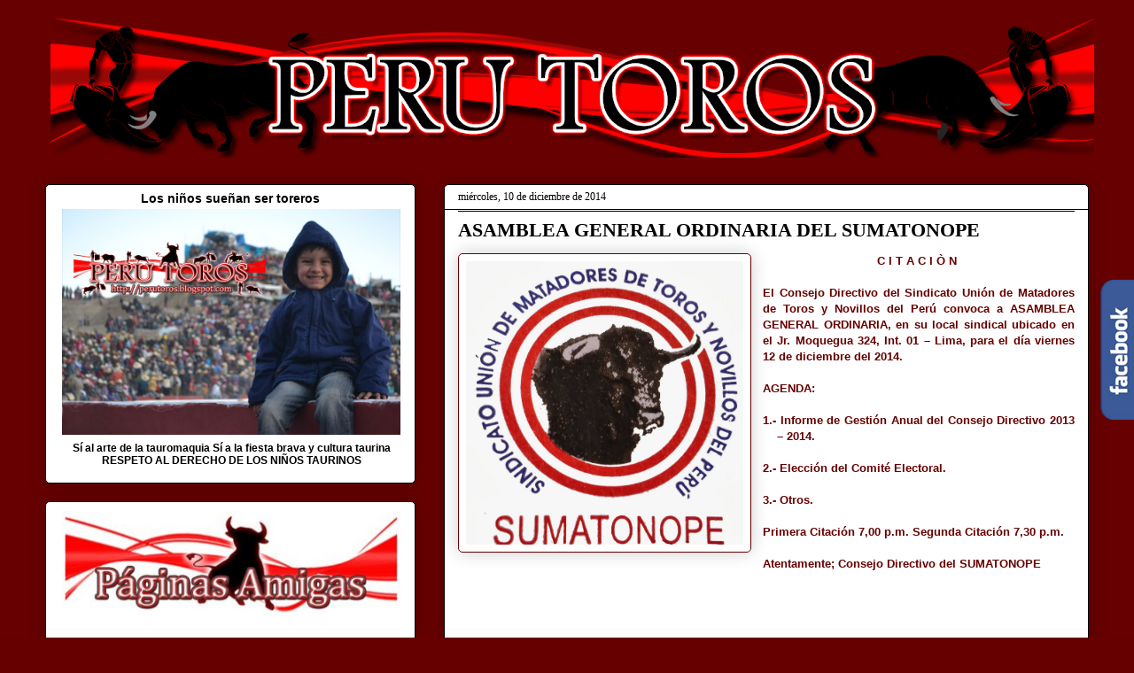

--- FILE ---
content_type: text/html; charset=UTF-8
request_url: https://www.perutoros.com/b/stats?style=BLACK_TRANSPARENT&timeRange=ALL_TIME&token=APq4FmAW4AljrNVJyfTUzJYNqhyNzyo5dpkq3XNtSt9SxfiIaLTGn8Y7WistYD2LqBHwHE1UP4beiQ8J_P3q58h_57fgYxJ_Nw
body_size: 41
content:
{"total":3717103,"sparklineOptions":{"backgroundColor":{"fillOpacity":0.1,"fill":"#000000"},"series":[{"areaOpacity":0.3,"color":"#202020"}]},"sparklineData":[[0,74],[1,38],[2,56],[3,41],[4,50],[5,100],[6,44],[7,20],[8,64],[9,48],[10,50],[11,57],[12,84],[13,77],[14,33],[15,74],[16,22],[17,11],[18,10],[19,10],[20,7],[21,9],[22,9],[23,14],[24,16],[25,15],[26,15],[27,15],[28,24],[29,14]],"nextTickMs":116129}

--- FILE ---
content_type: text/html; charset=utf-8
request_url: https://www.google.com/recaptcha/api2/aframe
body_size: 265
content:
<!DOCTYPE HTML><html><head><meta http-equiv="content-type" content="text/html; charset=UTF-8"></head><body><script nonce="3-2Q-39em2uds9ElmftYhA">/** Anti-fraud and anti-abuse applications only. See google.com/recaptcha */ try{var clients={'sodar':'https://pagead2.googlesyndication.com/pagead/sodar?'};window.addEventListener("message",function(a){try{if(a.source===window.parent){var b=JSON.parse(a.data);var c=clients[b['id']];if(c){var d=document.createElement('img');d.src=c+b['params']+'&rc='+(localStorage.getItem("rc::a")?sessionStorage.getItem("rc::b"):"");window.document.body.appendChild(d);sessionStorage.setItem("rc::e",parseInt(sessionStorage.getItem("rc::e")||0)+1);localStorage.setItem("rc::h",'1763410899798');}}}catch(b){}});window.parent.postMessage("_grecaptcha_ready", "*");}catch(b){}</script></body></html>